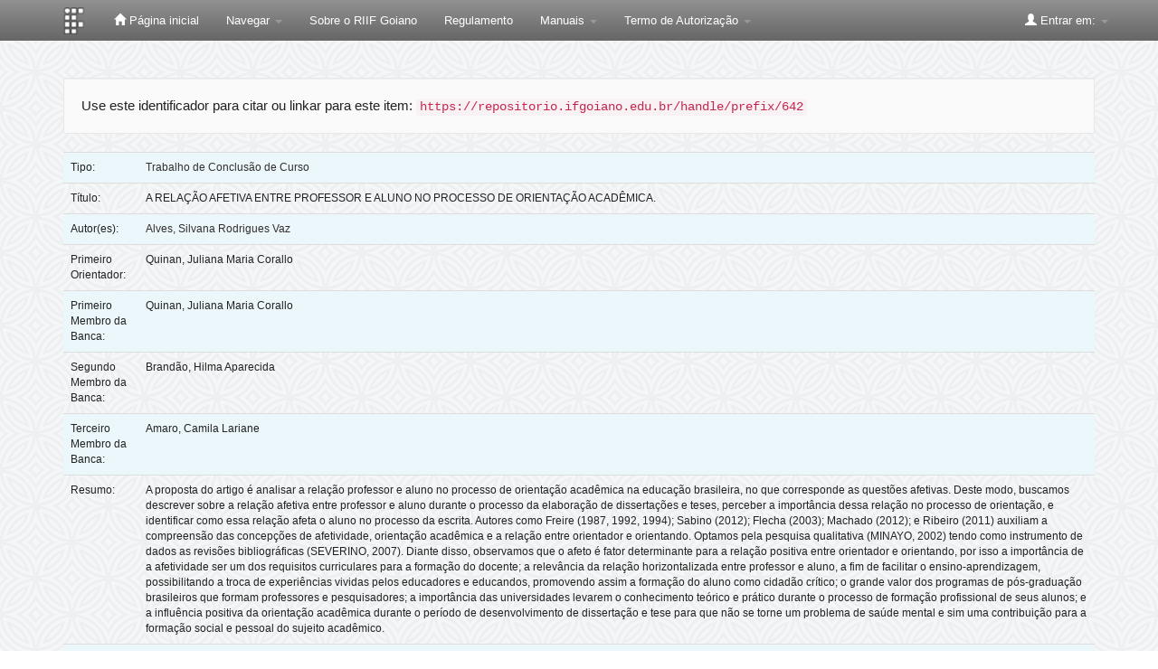

--- FILE ---
content_type: text/html;charset=UTF-8
request_url: https://repositorio.ifgoiano.edu.br/handle/prefix/642
body_size: 9506
content:


















<!DOCTYPE html>
<html>
    <head>
        <title>Repositório Institucional do Instituto Federal Goiano: A RELAÇÃO AFETIVA ENTRE PROFESSOR E ALUNO NO PROCESSO DE ORIENTAÇÃO ACADÊMICA.</title>
        <meta http-equiv="Content-Type" content="text/html; charset=UTF-8" />
        <meta name="Generator" content="DSpace 5.7-SNAPSHOT" />
        <meta name="viewport" content="width=device-width, initial-scale=1.0">
        <link rel="shortcut icon" href="/favicon.ico" type="image/x-icon"/>
	    <link rel="stylesheet" href="/static/css/jquery-ui-1.10.3.custom/redmond/jquery-ui-1.10.3.custom.css" type="text/css" />
	    <link rel="stylesheet" href="/static/css/bootstrap/bootstrap.min.css" type="text/css" />
	    <link rel="stylesheet" href="/static/css/bootstrap/bootstrap-theme.min.css" type="text/css" />
	    <link rel="stylesheet" href="/static/css/bootstrap/dspace-theme.css" type="text/css" />

        <link rel="search" type="application/opensearchdescription+xml" href="/open-search/description.xml" title="DSpace"/>


<link rel="schema.DCTERMS" href="http://purl.org/dc/terms/" />
<link rel="schema.DC" href="http://purl.org/dc/elements/1.1/" />
<meta name="DC.contributor" content="Quinan, Juliana Maria Corallo" />
<meta name="DC.contributor" content="http://lattes.cnpq.br/6131258871300328" xml:lang="pt_BR" />
<meta name="DC.contributor" content="Quinan, Juliana Maria Corallo" />
<meta name="DC.contributor" content="http://lattes.cnpq.br/6131258871300328" xml:lang="pt_BR" />
<meta name="DC.contributor" content="Brandão, Hilma Aparecida" />
<meta name="DC.contributor" content="http://lattes.cnpq.br/1550898233908302" xml:lang="pt_BR" />
<meta name="DC.contributor" content="Amaro, Camila Lariane" />
<meta name="DC.contributor" content="http://lattes.cnpq.br/6014728765181677" xml:lang="pt_BR" />
<meta name="DC.creator" content="Alves, Silvana Rodrigues Vaz" />
<meta name="DC.creator" content="http://lattes.cnpq.br/8411416524128140" xml:lang="pt_BR" />
<meta name="DCTERMS.dateAccepted" content="2019-11-01T10:45:31Z" scheme="DCTERMS.W3CDTF" />
<meta name="DCTERMS.available" content="2019-10-31" scheme="DCTERMS.W3CDTF" />
<meta name="DCTERMS.available" content="2019-11-01T10:45:31Z" scheme="DCTERMS.W3CDTF" />
<meta name="DCTERMS.issued" content="2019-10-23" scheme="DCTERMS.W3CDTF" />
<meta name="DC.identifier" content="https://repositorio.ifgoiano.edu.br/handle/prefix/642" scheme="DCTERMS.URI" />
<meta name="DCTERMS.abstract" content="The proposal of the article is to analyze the relationship between teacher and student in the process of academic orientation in Brazilian education in what corresponds affective issues. In this way, we try to describe the affective relationship between teacher and student during the process of writing theses and dissertations, to understand the importance of this relationship in the orientation process, and to identify how this relation affects the student in the writing process. Authors like Freire (1987, 1992, 1994); Sabino (2012); Flecha (2003); Machado (2012); e Ribeiro (2011) help the understanding the conceptions of affection, academic orientation and the relationship between counselor and supervisor. We opted for qualitative (MINAYO, 2002) research using as bibliographic (SEVERINO, 2007). We observed that affection is a determinant factor for the positive relationship between guiding and orienting, so the importance of affectivity is one of the curricular requeriments foe teacher training; the rekevance of the horizontal relationship between teacher and student, in order to facilitate teaching and learning, enabling the exchance of experiences lived by educators and students, thus promoting the student´s formation as a critical citizen; the great value of Brazilian postgraduate programs that make up teachers and researchers; the importance of universities to bring theoretical and practical knowledge during the process of professional training of their students; and the positive influence of the academic orientation during the period of development of dissertation and thesis so that it does not become a mental health problem but a contribution to the social and personal formation of the academic subject." xml:lang="pt_BR" />
<meta name="DC.description" content="A proposta do artigo é analisar a relação professor e aluno no processo de orientação acadêmica na educação brasileira, no que corresponde as questões afetivas. Deste modo, buscamos descrever sobre a relação afetiva entre professor e aluno durante o processo da elaboração de dissertações e teses, perceber a importância dessa relação no processo de orientação, e identificar como essa relação afeta o aluno no processo da escrita. Autores como Freire (1987, 1992, 1994); Sabino (2012); Flecha (2003); Machado (2012); e Ribeiro (2011) auxiliam a compreensão das concepções de afetividade, orientação acadêmica e a relação entre orientador e orientando. Optamos pela pesquisa qualitativa (MINAYO, 2002) tendo como instrumento de dados as revisões bibliográficas (SEVERINO, 2007). Diante disso, observamos que o afeto é fator determinante para a relação positiva entre orientador e orientando, por isso a importância de a afetividade ser um dos requisitos curriculares para a formação do docente; a relevância da relação horizontalizada entre professor e aluno, a fim de facilitar o ensino-aprendizagem, possibilitando a troca de experiências vividas pelos educadores e educandos, promovendo assim a formação do aluno como cidadão crítico; o grande valor dos programas de pós-graduação brasileiros que formam professores e pesquisadores; a importância das universidades levarem o conhecimento teórico e prático durante o processo de formação profissional de seus alunos; e a influência positiva da orientação acadêmica durante o período de desenvolvimento de dissertação e tese para que não se torne um problema de saúde mental e sim uma contribuição para a formação social e pessoal do sujeito acadêmico." xml:lang="pt_BR" />
<meta name="DC.language" content="por" xml:lang="pt_BR" />
<meta name="DC.publisher" content="Instituto Federal Goiano" xml:lang="pt_BR" />
<meta name="DC.publisher" content="Brasil" xml:lang="pt_BR" />
<meta name="DC.publisher" content="Campus Ipameri" xml:lang="pt_BR" />
<meta name="DC.publisher" content="IF Goiano" xml:lang="pt_BR" />
<meta name="DC.rights" content="Acesso Aberto" xml:lang="pt_BR" />
<meta name="DC.subject" content="Afetividade; Orientação Acadêmica; Orientador e orientando; Pós-graduação; Relação professor e aluno." xml:lang="pt_BR" />
<meta name="DC.subject" content="Affectivity; Academic orientation; Advisor and guiding; Postgraduate; Teacher and student relationship." xml:lang="pt_BR" />
<meta name="DC.subject" content="CIENCIAS HUMANAS::EDUCACAO" xml:lang="pt_BR" />
<meta name="DC.title" content="A RELAÇÃO AFETIVA ENTRE PROFESSOR E ALUNO NO PROCESSO DE ORIENTAÇÃO ACADÊMICA." xml:lang="pt_BR" />
<meta name="DC.type" content="Trabalho de Conclusão de Curso" xml:lang="pt_BR" />

<meta name="citation_keywords" content="Afetividade; Orientação Acadêmica; Orientador e orientando; Pós-graduação; Relação professor e aluno.; Affectivity; Academic orientation; Advisor and guiding; Postgraduate; Teacher and student relationship.; Trabalho de Conclusão de Curso" />
<meta name="citation_title" content="A RELAÇÃO AFETIVA ENTRE PROFESSOR E ALUNO NO PROCESSO DE ORIENTAÇÃO ACADÊMICA." />
<meta name="citation_publisher" content="Instituto Federal Goiano" />
<meta name="citation_author" content="Alves, Silvana Rodrigues Vaz" />
<meta name="citation_pdf_url" content="https://repositorio.ifgoiano.edu.br/bitstream/prefix/642/3/mon_especializa%c3%a7%c3%a3o_%20Silvana%20Rodrigues%20Vaz%20Alves.pdf" />
<meta name="citation_date" content="2019-10-23" />
<meta name="citation_abstract_html_url" content="https://repositorio.ifgoiano.edu.br/handle/prefix/642" />


        
	<script type='text/javascript' src="/static/js/jquery/jquery-1.10.2.min.js"></script>
	<script type='text/javascript' src='/static/js/jquery/jquery-ui-1.10.3.custom.min.js'></script>
	<script type='text/javascript' src='/static/js/bootstrap/bootstrap.min.js'></script>
	<script type='text/javascript' src='/static/js/holder.js'></script>
	<script type="text/javascript" src="/utils.js"></script>
    <script type="text/javascript" src="/static/js/choice-support.js"> </script>

    
    
    

<!-- HTML5 shim and Respond.js IE8 support of HTML5 elements and media queries -->
<!--[if lt IE 9]>
  <script src="/static/js/html5shiv.js"></script>
  <script src="/static/js/respond.min.js"></script>
<![endif]-->
    <script>var __uzdbm_1 = "de6699f8-68e0-449f-a12d-da7d89fd7ede";var __uzdbm_2 = "ZjM5YTIyMzYtZDc2dS00YTI1LTlmZWItY2RjN2MyYzNiMjRlJDMuMTMxLjkwLjUz";var __uzdbm_3 = "";var __uzdbm_4 = "false";var __uzdbm_5 = "";var __uzdbm_6 = "";var __uzdbm_7 = "";</script> <script>   (function (w, d, e, u, c, g, a, b) {     w["SSJSConnectorObj"] = w["SSJSConnectorObj"] || {       ss_cid: c,       domain_info: "auto",     };     w[g] = function (i, j) {       w["SSJSConnectorObj"][i] = j;     };     a = d.createElement(e);     a.async = true;     if (       navigator.userAgent.indexOf('MSIE') !== -1 ||       navigator.appVersion.indexOf('Trident/') > -1     ) {       u = u.replace("/advanced/", "/advanced/ie/");     }     a.src = u;     b = d.getElementsByTagName(e)[0];     b.parentNode.insertBefore(a, b);   })(     window, document, "script", "https://repositorio.ifgoiano.edu.br/18f5227b-e27b-445a-a53f-f845fbe69b40/stormcaster.js", "d76w", "ssConf"   );   ssConf("c1", "https://repositorio.ifgoiano.edu.br");   ssConf("c3", "c99a4269-161c-4242-a3f0-28d44fa6ce24");   ssConf("au", "repositorio.ifgoiano.edu.br");   ssConf("cu", "validate.perfdrive.com, ssc"); </script></head>

    
    
    <body class="undernavigation">
<a class="sr-only" href="#content">Skip navigation</a>
<header class="navbar navbar-inverse navbar-fixed-top">    
    
            <div class="container">
                

























       <div class="navbar-header">
         <button type="button" class="navbar-toggle" data-toggle="collapse" data-target=".navbar-collapse">
           <span class="icon-bar"></span>
           <span class="icon-bar"></span>
           <span class="icon-bar"></span>
         </button>
         <a class="navbar-brand" href="/"><img height="30" src="/image/dspace-logo-only.png" alt="IF Goiano Logo" /></a>
       </div>
       <nav class="collapse navbar-collapse bs-navbar-collapse" role="navigation">
         <ul class="nav navbar-nav">
           <li class=""><a href="/"><span class="glyphicon glyphicon-home"></span> Página inicial</a></li>
                
           <li class="dropdown">
             <a href="#" class="dropdown-toggle" data-toggle="dropdown">Navegar <b class="caret"></b></a>
             <ul class="dropdown-menu">
               <li><a href="/community-list">Comunidades e coleções</a></li>
				<li class="divider"></li>
        <li class="dropdown-header">Navegar nos Itens por:</li>
				
				
				
				      			<li><a href="/browse?type=dateissued">Data do documento</a></li>
					
				      			<li><a href="/browse?type=author">Todos os autores</a></li>
					
				      			<li><a href="/browse?type=advisor">Orientadores</a></li>
					
				      			<li><a href="/browse?type=title">Título</a></li>
					
				      			<li><a href="/browse?type=subject">Assunto</a></li>
					
				      			<li><a href="/browse?type=cnpq">CNPq</a></li>
					
				      			<li><a href="/browse?type=department">Campus</a></li>
					
				      			<li><a href="/browse?type=program">Programas/Cursos</a></li>
					
				      			<li><a href="/browse?type=type">Tipo de Documento</a></li>
					
				      			<li><a href="/browse?type=access">Tipo de Acesso</a></li>
					
				    
				

            </ul>
          </li>
          
          <!--Ocultado menu Ajuda
          <li class=""><script type="text/javascript">
<!-- Javascript starts here
document.write('<a href="#" onClick="var popupwin = window.open(\'/help/index.html\',\'dspacepopup\',\'height=600,width=550,resizable,scrollbars\');popupwin.focus();return false;">Ajuda<\/a>');
// -->
</script><noscript><a href="/help/index.html" target="dspacepopup">Ajuda</a></noscript></li> 
          
           <!--Ocultado menu Contato
          <li><a target="_blank" href="/feedback">Contato</a></li>	-->	
          
          <li><a target="_blank" href="arquivos/sobre_riif_goiano_1.1.pdf">Sobre o RIIF Goiano</a></li>
          <li><a target="_blank" href="arquivos/regulamento.pdf">Regulamento</a></li>

            <li class="dropdown">
             <a href="#" class="dropdown-toggle" data-toggle="dropdown">Manuais <b class="caret"></b></a>
             <ul class="dropdown-menu">
		 <li><a target="_blank" href="arquivos/como_depositar_riif_goiano_1.2.pdf">Como Depositar</a></li>
             	 <li><a target="_blank" href="arquivos/como_navegar_pesquisar_riif_goiano_1.1.pdf">Como Navegar</a></li>
             	 <li><a target="_blank" href="arquivos/tutorial_gestao_depositos_riif_goiano_1.1.pdf">Gestão dos Depósitos</a></li>
             </ul>
            </li>
          
          <li class="dropdown">
             <a href="#" class="dropdown-toggle" data-toggle="dropdown">Termo de Autorização <b class="caret"></b></a>
             <ul class="dropdown-menu">
		<li><a target="_blank" href="arquivos/termo_de_autorizacao.pdf">Termo de Autorização - PDF Editável</a></li>
             </ul>
          </li>
          
          <li class="dropdown">
             
         <!--Ocultando formulario metadados
	     <a href="#" class="dropdown-toggle" data-toggle="dropdown">Formulários de Metadados <b class="caret"></b></a>
             <ul class="dropdown-menu">
             
				<li><a target="_blank" href="https://www.ifg.edu.br/attachments/article/132/metadados_Artigos%20-%20Formul%C3%A1rio%20de%20Metadados%20para%20Disponibiliza%C3%A7%C3%A3o%20no%20RD-IFG%20-%20Artigos.doc">Artigos</a></li>
             
				<li><a target="_blank" href="https://www.ifg.edu.br/attachments/article/132/metadados_Livros%20e%20Cap%C3%ADtulos%20de%20Livros%20-%20Formul%C3%A1rio%20de%20Metadados%20para%20Disponibiliza%C3%A7%C3%A3o%20no%20RD-IFG.doc">Livros e Capítulos de Livros</a></li>	
				
				<li><a target="_blank" href="https://www.ifg.edu.br/attachments/article/132/metadados_Produtos%20T%C3%A9cnicos%20Educacionais%20-Recursos%20Eletr%C3%B4nicos%20-%20Formul%C3%A1rio%20de%20Metadados%20para%20Disponibiliza%C3%A7%C3%A3o%20no%20RD-IFG.doc">Recursos Eletrônicos</a></li>	
				
				<li><a target="_blank" href="https://www.ifg.edu.br/attachments/article/132/metadados_Produtos%20T%C3%A9cnicos%20Educacionais%20-Relat%C3%B3rios%20T%C3%A9cnicos%20e%20Apostilas%20-%20%20Formul%C3%A1rio%20de%20Metadados%20para%20Disponibiliza%C3%A7%C3%A3o%20no%20RD-IFG.doc">Relatórios Técnicos e Apostilas</a></li>	
				
				<li><a target="_blank" href="https://www.ifg.edu.br/attachments/article/132/metadados_Propriedade%20Intectual%20-%20Cultivares%20-%20Formul%C3%A1rio%20de%20Metadados%20para%20Disponibiliza%C3%A7%C3%A3o%20no%20RD-IFG.doc">Cultivares</a></li>	
				
				<li><a target="_blank" href="https://www.ifg.edu.br/attachments/article/132/metadados_Propriedade%20Intectual%20-%20Patentes%20-%20Formul%C3%A1rio%20de%20Metadados%20para%20Disponibiliza%C3%A7%C3%A3o%20no%20RD-IFG.doc">Patentes</a></li>	
				
				<li><a target="_blank" href="https://www.ifg.edu.br/attachments/article/132/metadados_Propriedade%20Intectual%20-%20Registro%20de%20Software%20-%20Formul%C3%A1rio%20de%20Metadados%20para%20Disponibiliza%C3%A7%C3%A3o%20no%20RD-IFG.doc">Registro de Software</a></li>	
				
				<li><a target="_blank" href="https://www.ifg.edu.br/attachments/article/132/metadados_Tese_Dissertacao_Formul%C3%A1rio_Metadados.doc">Teses e Dissertações</a></li>	
				
				<li><a target="_blank" href="https://www.ifg.edu.br/attachments/article/132/metadados_Trabalho%20Apresentado%20em%20Eventos%20-%20Formul%C3%A1rio%20de%20Metadados%20para%20Disponibiliza%C3%A7%C3%A3o%20no%20RD-IFG.doc">Trabalho Apresentado em Eventos</a></li>	
				
				<li><a target="_blank" href="https://www.ifg.edu.br/attachments/article/132/metadados_Trabalho%20conclusao%20de%20curso_TCC_%20Monografia%20de%20especializacao_Formul%C3%A1rio_Metadados_TCC.doc">TCC e Monografia</a></li>	
				
					
             </ul>
          </li>
         -->
 
        <!--
          <li class="dropdown">
             <a href="#" class="dropdown-toggle" data-toggle="dropdown">Documentos <b class="caret"></b></a>
             <ul class="dropdown-menu">
             	<li><a target="_blank" href="/orientacoes-repositorio.pdf">Orientações para Depósito</a></li>	
				<li><a target="_blank" href="/orientacoes-repositorio.pdf">Regulamento do Repositório</a></li>	
             </ul>
          </li>
          
          -->
       </ul>

 
   <!-- <div class="nav navbar-nav navbar-right">
	 <ul class="nav navbar-nav navbar-right">
      <li class="dropdown">
       <a href="#" class="dropdown-toggle" data-toggle="dropdown">Idioma<b class="caret"></b></a>
        <ul class="dropdown-menu"> 
 
      <li>
        <a onclick="javascript:document.repost.locale.value='pt_BR';
                  document.repost.submit();" href="?locale=pt_BR">
         português
       </a>
      </li>
 
      <li>
        <a onclick="javascript:document.repost.locale.value='es';
                  document.repost.submit();" href="?locale=es">
         español
       </a>
      </li>
 
      <li>
        <a onclick="javascript:document.repost.locale.value='en';
                  document.repost.submit();" href="?locale=en">
         English
       </a>
      </li>
 
     </ul>
    </li>
    </ul>
  </div> -->
 
 
       <div class="nav navbar-nav navbar-right">
		<ul class="nav navbar-nav navbar-right">
         <li class="dropdown">
         
             <a href="#" class="dropdown-toggle" data-toggle="dropdown"><span class="glyphicon glyphicon-user"></span> Entrar em: <b class="caret"></b></a>
	             
             <ul class="dropdown-menu">
             <!-- comentado para ir diretor para login pelo ldap  <li><a href="/mydspace">Meu espaço</a></li> -->
               
               <li><a href="/mydspace">Meu espaço</a></li>
               <li><a href="/subscribe">Receber atualizações<br/> por e-mail</a></li>
               <li><a href="/profile">Editar perfil</a></li>

		
             </ul>
           </li>
          </ul>
          
	
	
	
	</form>
	
	
	
	</div>
    </nav>

            </div>

</header>

<main id="content" role="main">

<br/>
                

<div class="container">
                



  



</div>                



        
<div class="container">
		






























		
		
		
		

                
                <div class="well">Use este identificador para citar ou linkar para este item:
                <code>https://repositorio.ifgoiano.edu.br/handle/prefix/642</code></div>



    
    <table class="table itemDisplayTable">
<tr><td class="metadataFieldLabel">Tipo:&nbsp;</td><td class="metadataFieldValue"><a class="type"href="/browse?type=type&amp;value=Trabalho+de+Conclus%C3%A3o+de+Curso">Trabalho&#x20;de&#x20;Conclusão&#x20;de&#x20;Curso</a></td></tr>
<tr><td class="metadataFieldLabel">Título:&nbsp;</td><td class="metadataFieldValue">A&#x20;RELAÇÃO&#x20;AFETIVA&#x20;ENTRE&#x20;PROFESSOR&#x20;E&#x20;ALUNO&#x20;NO&#x20;PROCESSO&#x20;DE&#x20;ORIENTAÇÃO&#x20;ACADÊMICA.</td></tr>
<tr><td class="metadataFieldLabel">Autor(es):&nbsp;</td><td class="metadataFieldValue"><a class="author"href="/browse?type=author&amp;value=Alves%2C+Silvana+Rodrigues+Vaz">Alves,&#x20;Silvana&#x20;Rodrigues&#x20;Vaz</a></td></tr>
<tr><td class="metadataFieldLabel">Primeiro Orientador:&nbsp;</td><td class="metadataFieldValue">Quinan,&#x20;Juliana&#x20;Maria&#x20;Corallo</td></tr>
<tr><td class="metadataFieldLabel">Primeiro Membro da Banca:&nbsp;</td><td class="metadataFieldValue">Quinan,&#x20;Juliana&#x20;Maria&#x20;Corallo</td></tr>
<tr><td class="metadataFieldLabel">Segundo Membro da Banca:&nbsp;</td><td class="metadataFieldValue">Brandão,&#x20;Hilma&#x20;Aparecida</td></tr>
<tr><td class="metadataFieldLabel">Terceiro Membro da Banca:&nbsp;</td><td class="metadataFieldValue">Amaro,&#x20;Camila&#x20;Lariane</td></tr>
<tr><td class="metadataFieldLabel">Resumo:&nbsp;</td><td class="metadataFieldValue">A&#x20;proposta&#x20;do&#x20;artigo&#x20;é&#x20;analisar&#x20;a&#x20;relação&#x20;professor&#x20;e&#x20;aluno&#x20;no&#x20;processo&#x20;de&#x20;orientação&#x20;acadêmica&#x20;na&#x20;educação&#x20;brasileira,&#x20;no&#x20;que&#x20;corresponde&#x20;as&#x20;questões&#x20;afetivas.&#x20;Deste&#x20;modo,&#x20;buscamos&#x20;descrever&#x20;sobre&#x20;a&#x20;relação&#x20;afetiva&#x20;entre&#x20;professor&#x20;e&#x20;aluno&#x20;durante&#x20;o&#x20;processo&#x20;da&#x20;elaboração&#x20;de&#x20;dissertações&#x20;e&#x20;teses,&#x20;perceber&#x20;a&#x20;importância&#x20;dessa&#x20;relação&#x20;no&#x20;processo&#x20;de&#x20;orientação,&#x20;e&#x20;identificar&#x20;como&#x20;essa&#x20;relação&#x20;afeta&#x20;o&#x20;aluno&#x20;no&#x20;processo&#x20;da&#x20;escrita.&#x20;Autores&#x20;como&#x20;Freire&#x20;(1987,&#x20;1992,&#x20;1994);&#x20;Sabino&#x20;(2012);&#x20;Flecha&#x20;(2003);&#x20;Machado&#x20;(2012);&#x20;e&#x20;Ribeiro&#x20;(2011)&#x20;auxiliam&#x20;a&#x20;compreensão&#x20;das&#x20;concepções&#x20;de&#x20;afetividade,&#x20;orientação&#x20;acadêmica&#x20;e&#x20;a&#x20;relação&#x20;entre&#x20;orientador&#x20;e&#x20;orientando.&#x20;Optamos&#x20;pela&#x20;pesquisa&#x20;qualitativa&#x20;(MINAYO,&#x20;2002)&#x20;tendo&#x20;como&#x20;instrumento&#x20;de&#x20;dados&#x20;as&#x20;revisões&#x20;bibliográficas&#x20;(SEVERINO,&#x20;2007).&#x20;Diante&#x20;disso,&#x20;observamos&#x20;que&#x20;o&#x20;afeto&#x20;é&#x20;fator&#x20;determinante&#x20;para&#x20;a&#x20;relação&#x20;positiva&#x20;entre&#x20;orientador&#x20;e&#x20;orientando,&#x20;por&#x20;isso&#x20;a&#x20;importância&#x20;de&#x20;a&#x20;afetividade&#x20;ser&#x20;um&#x20;dos&#x20;requisitos&#x20;curriculares&#x20;para&#x20;a&#x20;formação&#x20;do&#x20;docente;&#x20;a&#x20;relevância&#x20;da&#x20;relação&#x20;horizontalizada&#x20;entre&#x20;professor&#x20;e&#x20;aluno,&#x20;a&#x20;fim&#x20;de&#x20;facilitar&#x20;o&#x20;ensino-aprendizagem,&#x20;possibilitando&#x20;a&#x20;troca&#x20;de&#x20;experiências&#x20;vividas&#x20;pelos&#x20;educadores&#x20;e&#x20;educandos,&#x20;promovendo&#x20;assim&#x20;a&#x20;formação&#x20;do&#x20;aluno&#x20;como&#x20;cidadão&#x20;crítico;&#x20;o&#x20;grande&#x20;valor&#x20;dos&#x20;programas&#x20;de&#x20;pós-graduação&#x20;brasileiros&#x20;que&#x20;formam&#x20;professores&#x20;e&#x20;pesquisadores;&#x20;a&#x20;importância&#x20;das&#x20;universidades&#x20;levarem&#x20;o&#x20;conhecimento&#x20;teórico&#x20;e&#x20;prático&#x20;durante&#x20;o&#x20;processo&#x20;de&#x20;formação&#x20;profissional&#x20;de&#x20;seus&#x20;alunos;&#x20;e&#x20;a&#x20;influência&#x20;positiva&#x20;da&#x20;orientação&#x20;acadêmica&#x20;durante&#x20;o&#x20;período&#x20;de&#x20;desenvolvimento&#x20;de&#x20;dissertação&#x20;e&#x20;tese&#x20;para&#x20;que&#x20;não&#x20;se&#x20;torne&#x20;um&#x20;problema&#x20;de&#x20;saúde&#x20;mental&#x20;e&#x20;sim&#x20;uma&#x20;contribuição&#x20;para&#x20;a&#x20;formação&#x20;social&#x20;e&#x20;pessoal&#x20;do&#x20;sujeito&#x20;acadêmico.</td></tr>
<tr><td class="metadataFieldLabel">Abstract:&nbsp;</td><td class="metadataFieldValue">The&#x20;proposal&#x20;of&#x20;the&#x20;article&#x20;is&#x20;to&#x20;analyze&#x20;the&#x20;relationship&#x20;between&#x20;teacher&#x20;and&#x20;student&#x20;in&#x20;the&#x20;process&#x20;of&#x20;academic&#x20;orientation&#x20;in&#x20;Brazilian&#x20;education&#x20;in&#x20;what&#x20;corresponds&#x20;affective&#x20;issues.&#x20;In&#x20;this&#x20;way,&#x20;we&#x20;try&#x20;to&#x20;describe&#x20;the&#x20;affective&#x20;relationship&#x20;between&#x20;teacher&#x20;and&#x20;student&#x20;during&#x20;the&#x20;process&#x20;of&#x20;writing&#x20;theses&#x20;and&#x20;dissertations,&#x20;to&#x20;understand&#x20;the&#x20;importance&#x20;of&#x20;this&#x20;relationship&#x20;in&#x20;the&#x20;orientation&#x20;process,&#x20;and&#x20;to&#x20;identify&#x20;how&#x20;this&#x20;relation&#x20;affects&#x20;the&#x20;student&#x20;in&#x20;the&#x20;writing&#x20;process.&#x20;Authors&#x20;like&#x20;Freire&#x20;(1987,&#x20;1992,&#x20;1994);&#x20;Sabino&#x20;(2012);&#x20;Flecha&#x20;(2003);&#x20;Machado&#x20;(2012);&#x20;e&#x20;Ribeiro&#x20;(2011)&#x20;help&#x20;the&#x20;understanding&#x20;the&#x20;conceptions&#x20;of&#x20;affection,&#x20;academic&#x20;orientation&#x20;and&#x20;the&#x20;relationship&#x20;between&#x20;counselor&#x20;and&#x20;supervisor.&#x20;We&#x20;opted&#x20;for&#x20;qualitative&#x20;(MINAYO,&#x20;2002)&#x20;research&#x20;using&#x20;as&#x20;bibliographic&#x20;(SEVERINO,&#x20;2007).&#x20;We&#x20;observed&#x20;that&#x20;affection&#x20;is&#x20;a&#x20;determinant&#x20;factor&#x20;for&#x20;the&#x20;positive&#x20;relationship&#x20;between&#x20;guiding&#x20;and&#x20;orienting,&#x20;so&#x20;the&#x20;importance&#x20;of&#x20;affectivity&#x20;is&#x20;one&#x20;of&#x20;the&#x20;curricular&#x20;requeriments&#x20;foe&#x20;teacher&#x20;training;&#x20;the&#x20;rekevance&#x20;of&#x20;the&#x20;horizontal&#x20;relationship&#x20;between&#x20;teacher&#x20;and&#x20;student,&#x20;in&#x20;order&#x20;to&#x20;facilitate&#x20;teaching&#x20;and&#x20;learning,&#x20;enabling&#x20;the&#x20;exchance&#x20;of&#x20;experiences&#x20;lived&#x20;by&#x20;educators&#x20;and&#x20;students,&#x20;thus&#x20;promoting&#x20;the&#x20;student´s&#x20;formation&#x20;as&#x20;a&#x20;critical&#x20;citizen;&#x20;the&#x20;great&#x20;value&#x20;of&#x20;Brazilian&#x20;postgraduate&#x20;programs&#x20;that&#x20;make&#x20;up&#x20;teachers&#x20;and&#x20;researchers;&#x20;the&#x20;importance&#x20;of&#x20;universities&#x20;to&#x20;bring&#x20;theoretical&#x20;and&#x20;practical&#x20;knowledge&#x20;during&#x20;the&#x20;process&#x20;of&#x20;professional&#x20;training&#x20;of&#x20;their&#x20;students;&#x20;and&#x20;the&#x20;positive&#x20;influence&#x20;of&#x20;the&#x20;academic&#x20;orientation&#x20;during&#x20;the&#x20;period&#x20;of&#x20;development&#x20;of&#x20;dissertation&#x20;and&#x20;thesis&#x20;so&#x20;that&#x20;it&#x20;does&#x20;not&#x20;become&#x20;a&#x20;mental&#x20;health&#x20;problem&#x20;but&#x20;a&#x20;contribution&#x20;to&#x20;the&#x20;social&#x20;and&#x20;personal&#x20;formation&#x20;of&#x20;the&#x20;academic&#x20;subject.</td></tr>
<tr><td class="metadataFieldLabel">Palavras-chave:&nbsp;</td><td class="metadataFieldValue">Afetividade;&#x20;Orientação&#x20;Acadêmica;&#x20;Orientador&#x20;e&#x20;orientando;&#x20;Pós-graduação;&#x20;Relação&#x20;professor&#x20;e&#x20;aluno.<br />Affectivity;&#x20;Academic&#x20;orientation;&#x20;Advisor&#x20;and&#x20;guiding;&#x20;Postgraduate;&#x20;Teacher&#x20;and&#x20;student&#x20;relationship.</td></tr>
<tr><td class="metadataFieldLabel">&Aacute;rea do CNPq:&nbsp;</td><td class="metadataFieldValue">CIENCIAS&#x20;HUMANAS::EDUCACAO</td></tr>
<tr><td class="metadataFieldLabel">Idioma:&nbsp;</td><td class="metadataFieldValue">por</td></tr>
<tr><td class="metadataFieldLabel">Pais:&nbsp;</td><td class="metadataFieldValue">Brasil</td></tr>
<tr><td class="metadataFieldLabel">Editor:&nbsp;</td><td class="metadataFieldValue">Instituto&#x20;Federal&#x20;Goiano</td></tr>
<tr><td class="metadataFieldLabel">Sigla da Institui&ccedil;&atilde;o:&nbsp;</td><td class="metadataFieldValue">IF&#x20;Goiano</td></tr>
<tr><td class="metadataFieldLabel">Campus:&nbsp;</td><td class="metadataFieldValue"><a class="department"href="/browse?type=department&amp;value=Campus+Ipameri">Campus&#x20;Ipameri</a></td></tr>
<tr><td class="metadataFieldLabel">Tipo de Acesso:&nbsp;</td><td class="metadataFieldValue">Acesso&#x20;Aberto</td></tr>
<tr><td class="metadataFieldLabel">URI:&nbsp;</td><td class="metadataFieldValue"><a href="https://repositorio.ifgoiano.edu.br/handle/prefix/642">https:&#x2F;&#x2F;repositorio.ifgoiano.edu.br&#x2F;handle&#x2F;prefix&#x2F;642</a></td></tr>
<tr><td class="metadataFieldLabel">Data do documento:&nbsp;</td><td class="metadataFieldValue">23-Out-2019</td></tr>
<tr><td class="metadataFieldLabel">Aparece nas coleções:</td><td class="metadataFieldValue"><a href="/handle/prefix/239">Especialização em Docência do Ensino Superior</a><br/></td></tr>
</table><br/>
<div class="panel panel-info"><div class="panel-heading">Arquivos associados a este item:</div>
<table class="table panel-body"><tr><th id="t1" class="standard">Arquivo</th>
<th id="t2" class="standard">Descrição</th>
<th id="t3" class="standard">Tamanho</th><th id="t4" class="standard">Formato</th><th>&nbsp;</th></tr>
<tr><td headers="t1" class="standard"><a target="_blank" href="/bitstream/prefix/642/3/mon_especializa%c3%a7%c3%a3o_%20Silvana%20Rodrigues%20Vaz%20Alves.pdf">mon_especialização_ Silvana Rodrigues Vaz Alves.pdf</a></td><td headers="t2" class="standard">mon_especialização_ Silvana Rodrigues Vaz Alves</td><td headers="t3" class="standard">1,65 MB</td><td headers="t4" class="standard">Adobe PDF</td><td class="standard" align="center"><a class="btn btn-primary" target="_blank" href="/bitstream/prefix/642/3/mon_especializa%c3%a7%c3%a3o_%20Silvana%20Rodrigues%20Vaz%20Alves.pdf">Visualizar/Abrir</a></td></tr></table>
</div>

<div class="container row">


    <a class="btn btn-default" href="/handle/prefix/642?mode=full">
        Mostrar registro completo do item
    </a>

    <a class="btn btn-success" href="/suggest?handle=prefix/642" target="new_window">
       Recomendar este item</a>

    <a class="statisticsLink  btn btn-primary" href="/handle/prefix/642/statistics">Visualizar estatísticas</a>

    

</div>
<br/>
    

<br/>
    

    <p class="submitFormHelp alert alert-info">Os itens no repositório estão protegidos por copyright, com todos os direitos reservados, salvo quando é indicado o contrário.</p>
    












            

</div>
</main>
            
             <footer class="navbar navbar-inverse navbar-bottom">
          

            <div id="footer_feedback" class="pull-left" style="margin-left:10px">
          
				<div style="float:right; margin-right:10px;">
                        				<a href="https://www.ifgoiano.edu.br/"><img height="45" src="/image/ibict.jpeg" alt="IF Goiano"/></a>
							</div>	
							
				</div>
		
				<div id="footer_feedback" class="pull-left" style="margin-left:10px">
                                
                                
                              
                                <p class="text-muted">
                                
					Instituto Federal de Educação, Ciência e Tecnologia Goiano
                	              <br />  SIBI/IF Goiano - Sistema Integrado de Bibliotecas
                        	        <br/>(62) 3605-3600
                                	<br/>riif@ifgoiano.edu.br


				</p>
                                </div>


	     <!-- Ocultar logo ifgoiano
             <div id="footer_feedback" class="pull-right">  
                          
                                <img width="120px"  src="/image/ibict.jpeg">
								
                                </div>
			</div>
                -->
    </footer>
    </body>
</html>



--- FILE ---
content_type: text/plain; charset=UTF-8
request_url: https://repositorio.ifgoiano.edu.br/c99a4269-161c-4242-a3f0-28d44fa6ce24?
body_size: 409
content:
{"ssresp":"0","jsrecvd":"true","__uzmaj":"1f6a90f1-062b-4d20-805d-9cb9c9cced26","__uzmbj":"1762994390","__uzmcj":"477221086037","__uzmdj":"1762994390","__uzmlj":"I1Lt2fGJCg9oLUi/G/som7HAwfh8q4f1OkPzzgG2ZDU=","__uzmfj":"7f90001f6a90f1-062b-4d20-805d-9cb9c9cced261-17629943906550-0013e9cd3aa4db55f9d10","uzmxj":"7f9000f4c2c0fb-6f89-4e7c-883e-85aef816972c1-17629943906550-9973ee0ed9663fd210","dync":"uzmx","jsbd2":"15eb4210-d76w-6d82-956b-252b780559ef","mc":{},"mct":"btn btn-primary,container,form-control,metadataFieldValue,evenRowEvenCol,btn btn-primary col-md-4,container row,undernavigation,btn btn-default,standard"}

--- FILE ---
content_type: text/plain; charset=UTF-8
request_url: https://repositorio.ifgoiano.edu.br/c99a4269-161c-4242-a3f0-28d44fa6ce24?
body_size: 198
content:
{"ssresp":"0","jsrecvd":"true","__uzmaj":"ad866080-22a4-4879-94c1-a87a854b74fb","__uzmbj":"1762994390","__uzmcj":"584261016379","__uzmdj":"1762994390","jsbd2":"51c68f6e-d76w-6d82-1ead-85e43369331c"}